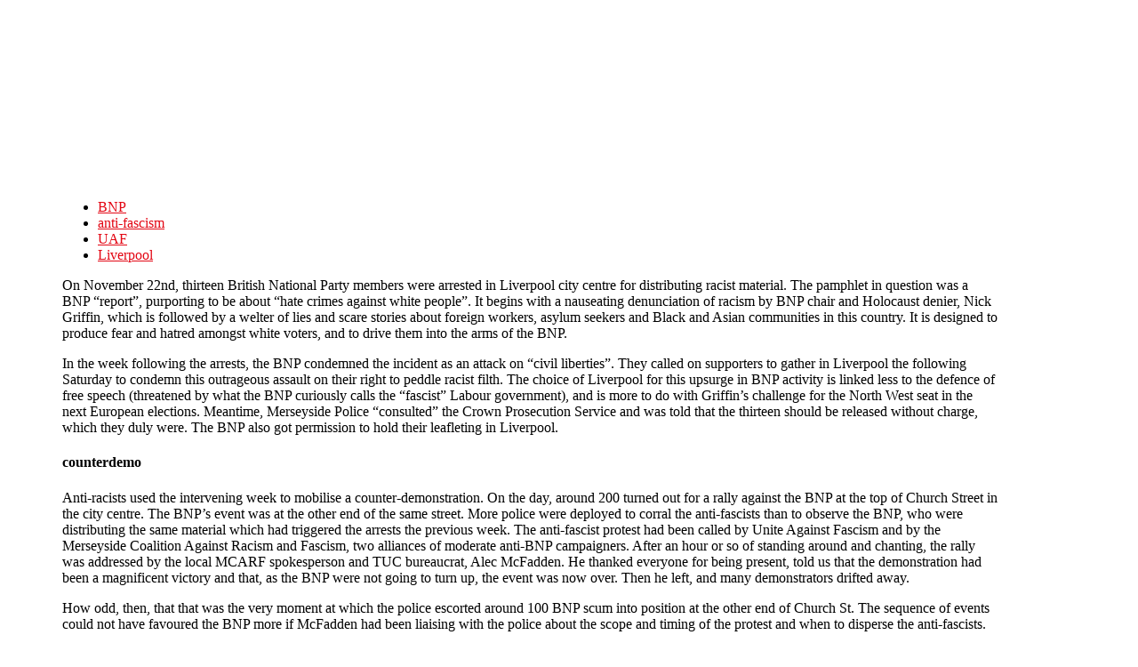

--- FILE ---
content_type: text/html; charset=utf-8
request_url: http://solfed.org.uk/da/shameful-scenes-as-bnp-gather-in-liverpool
body_size: 7670
content:
<!DOCTYPE html>
<html lang="en" dir="ltr" prefix="content: http://purl.org/rss/1.0/modules/content/ dc: http://purl.org/dc/terms/ foaf: http://xmlns.com/foaf/0.1/ og: http://ogp.me/ns# rdfs: http://www.w3.org/2000/01/rdf-schema# sioc: http://rdfs.org/sioc/ns# sioct: http://rdfs.org/sioc/types# skos: http://www.w3.org/2004/02/skos/core# xsd: http://www.w3.org/2001/XMLSchema#">
<head>
  <link rel="profile" href="http://www.w3.org/1999/xhtml/vocab" />
  <meta name="viewport" content="width=device-width, initial-scale=1.0">
  <meta http-equiv="Content-Type" content="text/html; charset=utf-8" />
<meta name="Generator" content="Drupal 7 (http://drupal.org)" />
<link rel="canonical" href="/da/shameful-scenes-as-bnp-gather-in-liverpool" />
<link rel="shortlink" href="/node/592" />
  <title>Solidarity Federation | Section of the International Workers Association</title>
  <style>
@import url("http://solfed.org.uk/modules/system/system.base.css?ry7blc");
</style>
<style>
@import url("http://solfed.org.uk/sites/default/modules/jquery_update/replace/ui/themes/base/jquery.ui.core.css?ry7blc");
@import url("http://solfed.org.uk/sites/default/modules/jquery_update/replace/ui/themes/base/jquery.ui.theme.css?ry7blc");
@import url("http://solfed.org.uk/sites/default/modules/jquery_update/replace/ui/themes/base/jquery.ui.tabs.css?ry7blc");
@import url("http://solfed.org.uk/sites/default/modules/jquery_update/replace/ui/themes/base/jquery.ui.accordion.css?ry7blc");
</style>
<style>
@import url("http://solfed.org.uk/sites/default/modules/date/date_api/date.css?ry7blc");
@import url("http://solfed.org.uk/sites/default/modules/date/date_popup/themes/datepicker.1.7.css?ry7blc");
@import url("http://solfed.org.uk/modules/field/theme/field.css?ry7blc");
@import url("http://solfed.org.uk/modules/node/node.css?ry7blc");
@import url("http://solfed.org.uk/sites/default/modules/panopoly_theme/css/panopoly-featured.css?ry7blc");
@import url("http://solfed.org.uk/sites/default/modules/panopoly_theme/css/panopoly-accordian.css?ry7blc");
@import url("http://solfed.org.uk/sites/default/modules/panopoly_theme/css/panopoly-layouts.css?ry7blc");
@import url("http://solfed.org.uk/sites/default/modules/radix_layouts/radix_layouts.css?ry7blc");
@import url("http://solfed.org.uk/sites/default/modules/calendar/css/calendar_multiday.css?ry7blc");
@import url("http://solfed.org.uk/sites/default/modules/views/css/views.css?ry7blc");
@import url("http://solfed.org.uk/sites/default/modules/ckeditor/css/ckeditor.css?ry7blc");
</style>
<style>
@import url("http://solfed.org.uk/sites/default/modules/ctools/css/ctools.css?ry7blc");
@import url("http://solfed.org.uk/sites/default/modules/quote/quote.css?ry7blc");
@import url("http://solfed.org.uk/sites/default/modules/tagclouds/tagclouds.css?ry7blc");
@import url("http://solfed.org.uk/sites/default/modules/panels/css/panels.css?ry7blc");
@import url("http://solfed.org.uk/sites/default/modules/panels/plugins/layouts/flexible/flexible.css?ry7blc");
@import url("http://solfed.org.uk/sites/default/modules/pullquote/pullquote_style.css?ry7blc");
@import url("http://solfed.org.uk/sites/default/files/uploads/ctools/css/0d5a58f152583656e19fa37003e19a53.css?ry7blc");
</style>
<style>
@import url("http://solfed.org.uk/sites/default/themes/bsf_rebooted/css/style.css?ry7blc");
</style>
  <!-- HTML5 element support for IE6-8 -->
  <!--[if lt IE 9]>
    <script src="https://cdn.jsdelivr.net/html5shiv/3.7.3/html5shiv-printshiv.min.js"></script>
  <![endif]-->
  <script src="http://solfed.org.uk/sites/default/modules/jquery_update/replace/jquery/1.12/jquery.js?v=1.12.4"></script>
<script src="http://solfed.org.uk/misc/jquery-extend-3.4.0.js?v=1.12.4"></script>
<script src="http://solfed.org.uk/misc/jquery-html-prefilter-3.5.0-backport.js?v=1.12.4"></script>
<script src="http://solfed.org.uk/misc/jquery.once.js?v=1.2"></script>
<script src="http://solfed.org.uk/misc/drupal.js?ry7blc"></script>
<script src="http://solfed.org.uk/sites/default/modules/jquery_update/js/jquery_browser.js?v=0.0.1"></script>
<script src="http://solfed.org.uk/sites/default/modules/jquery_update/replace/ui/ui/jquery.ui.core.js?v=1.10.2"></script>
<script src="http://solfed.org.uk/sites/default/modules/jquery_update/replace/ui/ui/jquery.ui.widget.js?v=1.10.2"></script>
<script src="http://solfed.org.uk/sites/default/modules/jquery_update/replace/ui/ui/jquery.ui.tabs.js?v=1.10.2"></script>
<script src="http://solfed.org.uk/sites/default/modules/jquery_update/replace/ui/ui/jquery.ui.accordion.js?v=1.10.2"></script>
<script src="http://solfed.org.uk/sites/default/modules/panopoly_theme/js/panopoly-accordion.js?ry7blc"></script>
<script src="http://solfed.org.uk/sites/default/modules/quote/quote.js?ry7blc"></script>
<script src="http://solfed.org.uk/sites/default/modules/pullquote/pullquote.js?ry7blc"></script>
<script>jQuery.extend(Drupal.settings, {"basePath":"\/","pathPrefix":"","setHasJsCookie":0,"ajaxPageState":{"theme":"bsf_rebooted","theme_token":"ZivrD81DwiFEc3DH-W2Iyi-uMqgisdMlW0FHoDuzYfw","js":{"sites\/default\/themes\/bootstrap\/js\/bootstrap.js":1,"sites\/default\/modules\/jquery_update\/replace\/jquery\/1.12\/jquery.js":1,"misc\/jquery-extend-3.4.0.js":1,"misc\/jquery-html-prefilter-3.5.0-backport.js":1,"misc\/jquery.once.js":1,"misc\/drupal.js":1,"sites\/default\/modules\/jquery_update\/js\/jquery_browser.js":1,"sites\/default\/modules\/jquery_update\/replace\/ui\/ui\/jquery.ui.core.js":1,"sites\/default\/modules\/jquery_update\/replace\/ui\/ui\/jquery.ui.widget.js":1,"sites\/default\/modules\/jquery_update\/replace\/ui\/ui\/jquery.ui.tabs.js":1,"sites\/default\/modules\/jquery_update\/replace\/ui\/ui\/jquery.ui.accordion.js":1,"sites\/default\/modules\/panopoly_theme\/js\/panopoly-accordion.js":1,"sites\/default\/modules\/quote\/quote.js":1,"sites\/default\/modules\/pullquote\/pullquote.js":1},"css":{"modules\/system\/system.base.css":1,"misc\/ui\/jquery.ui.core.css":1,"misc\/ui\/jquery.ui.theme.css":1,"misc\/ui\/jquery.ui.tabs.css":1,"misc\/ui\/jquery.ui.accordion.css":1,"sites\/default\/modules\/date\/date_api\/date.css":1,"sites\/default\/modules\/date\/date_popup\/themes\/datepicker.1.7.css":1,"modules\/field\/theme\/field.css":1,"modules\/node\/node.css":1,"sites\/default\/modules\/panopoly_theme\/css\/panopoly-featured.css":1,"sites\/default\/modules\/panopoly_theme\/css\/panopoly-accordian.css":1,"sites\/default\/modules\/panopoly_theme\/css\/panopoly-layouts.css":1,"sites\/default\/modules\/radix_layouts\/radix_layouts.css":1,"sites\/default\/modules\/calendar\/css\/calendar_multiday.css":1,"sites\/default\/modules\/views\/css\/views.css":1,"sites\/default\/modules\/ckeditor\/css\/ckeditor.css":1,"sites\/default\/modules\/ctools\/css\/ctools.css":1,"sites\/default\/modules\/quote\/quote.css":1,"sites\/default\/modules\/tagclouds\/tagclouds.css":1,"sites\/default\/modules\/panels\/css\/panels.css":1,"sites\/default\/modules\/panels\/plugins\/layouts\/flexible\/flexible.css":1,"sites\/default\/modules\/pullquote\/pullquote_style.css":1,"public:\/\/ctools\/css\/0d5a58f152583656e19fa37003e19a53.css":1,"sites\/default\/themes\/bsf_rebooted\/css\/style.css":1}},"quote_nest":"2","bootstrap":{"anchorsFix":"0","anchorsSmoothScrolling":"0","formHasError":1,"popoverEnabled":1,"popoverOptions":{"animation":1,"html":0,"placement":"right","selector":"","trigger":"click","triggerAutoclose":1,"title":"","content":"","delay":0,"container":"body"},"tooltipEnabled":1,"tooltipOptions":{"animation":1,"html":0,"placement":"auto left","selector":"","trigger":"hover focus","delay":0,"container":"body"}}});</script>
</head>
<body class="navbar-is-fixed-bottom html not-front not-logged-in no-sidebars page-node page-node- page-node-592 node-type-post">
  <div id="skip-link">
    <a href="#main-content" class="element-invisible element-focusable">Skip to main content</a>
  </div>
    <header id="navbar" role="banner" class="navbar navbar-fixed-bottom navbar-default">
  <div class="container">
    <div class="navbar-header">
      
      
          </div>

      </div>
</header>

<div class="main-container container">


  <div class="row">

    
    <section class="col-sm-12">
                  <a id="main-content"></a>
                                                          <div class="region region-content">
    <section id="block-system-main" class="block block-system clearfix">

      
  <div class="panel-flexible panels-flexible-41 clearfix" >
<div class="panel-flexible-inside panels-flexible-41-inside">
<div class="panels-flexible-column panels-flexible-column-41-main panels-flexible-column-first">
  <div class="inside panels-flexible-column-inside panels-flexible-column-41-main-inside panels-flexible-column-inside-first">
<div class="panels-flexible-row panels-flexible-row-41-3 panels-flexible-row-first clearfix">
  <div class="inside panels-flexible-row-inside panels-flexible-row-41-3-inside panels-flexible-row-inside-first clearfix">
<div class="panels-flexible-region panels-flexible-region-41-top panels-flexible-region-first panels-flexible-region-last">
  <div class="inside panels-flexible-region-inside panels-flexible-region-41-top-inside panels-flexible-region-inside-first panels-flexible-region-inside-last">
<div class="panel-pane pane-node-terms"  >
  
      
  
  <div class="pane-content">
    <ul class="links"><li class="taxonomy_term_236 first"><a href="/taxonomy/term/236" rel="tag" title="">BNP</a></li>
<li class="taxonomy_term_365"><a href="/taxonomy/term/365" rel="tag" title="">anti-fascism</a></li>
<li class="taxonomy_term_425"><a href="/taxonomy/term/425" rel="tag" title="">UAF</a></li>
<li class="taxonomy_term_420 last"><a href="/taxonomy/term/420" rel="tag" title="">Liverpool</a></li>
</ul>  </div>

  
  </div>
<div class="panel-separator"></div><div class="panel-pane pane-node-body"  >
  
      
  
  <div class="pane-content">
    <div class="field field-name-body field-type-text-with-summary field-label-hidden"><div class="field-items"><div class="field-item even" property="content:encoded"><p>
	On November 22nd, thirteen British National Party members were arrested in Liverpool city centre for distributing racist material. The pamphlet in question was a BNP “report”, purporting to be about “hate crimes against white people”. It begins with a nauseating denunciation of racism by BNP chair and Holocaust denier, Nick Griffin, which is followed by a welter of lies and scare stories about foreign workers, asylum seekers and Black and Asian communities in this country. It is designed to produce fear and hatred amongst white voters, and to drive them into the arms of the BNP.</p>
<p>
	In the week following the arrests, the BNP condemned the incident as an attack on “civil liberties”. They called on supporters to gather in Liverpool the following Saturday to condemn this outrageous assault on their right to peddle racist filth. The choice of Liverpool for this upsurge in BNP activity is linked less to the defence of free speech (threatened by what the BNP curiously calls the “fascist” Labour government), and is more to do with Griffin’s challenge for the North West seat in the next European elections. Meantime, Merseyside Police “consulted” the Crown Prosecution Service and was told that the thirteen should be released without charge, which they duly were. The BNP also got permission to hold their leafleting in Liverpool.</p>
<h4>
	counterdemo</h4>
<p>
	Anti-racists used the intervening week to mobilise a counter-demonstration. On the day, around 200 turned out for a rally against the BNP at the top of Church Street in the city centre. The BNP’s event was at the other end of the same street. More police were deployed to corral the anti-fascists than to observe the BNP, who were distributing the same material which had triggered the arrests the previous week. The anti-fascist protest had been called by Unite Against Fascism and by the Merseyside Coalition Against Racism and Fascism, two alliances of moderate anti-BNP campaigners. After an hour or so of standing around and chanting, the rally was addressed by the local MCARF spokesperson and TUC bureaucrat, Alec McFadden. He thanked everyone for being present, told us that the demonstration had been a magnificent victory and that, as the BNP were not going to turn up, the event was now over. Then he left, and many demonstrators drifted away.</p>
<p>
	How odd, then, that that was the very moment at which the police escorted around 100 BNP scum into position at the other end of Church St. The sequence of events could not have favoured the BNP more if McFadden had been liaising with the police about the scope and timing of the protest and when to disperse the anti-fascists.</p>
<p>
	Well…the fact that he had actually been liaising with the police about the scope and timing of the protest and when to disperse the anti-fascists tells us that what we are dealing with in McFadden is a reformist trade union bureaucrat who, despite attacks on his home and his person by the BNP, cannot be trusted, is scared to death of independent working class action and is more concerned with his career and his respectability than with organising effective opposition to racism and fascism. It shows us the danger of leaving anti-fascism in the hands of those who will connive with the police to allow the BNP to go about its business without fear.</p>
<h4>
	polluting the city</h4>
<p>
	Thankfully, some anti-fascists had been unwilling to go home at McFadden’s bidding, and had lingered, suspecting that they had not witnessed a magnificent victory at all, but rather sensing that the BNP were still polluting their city. Scouts quickly ascertained that Nazi scum were encamped at the very centre of Liverpool’s shopping area, not half a mile away, this time protected by the police. Frantic phone calls brought anti-fascist numbers up as protests began at the police cordon around the BNP contingent. Shameful scenes then followed. Police prevented anti-fascists from moving around the streets while BNP luminaries like Griffin and Richard Barnbrook, the party’s London Assembly member, freely mingled with the rest of the inadequates who were trying to poison the minds of the people of Liverpool. Police were seen directing black people away from the leafletters. “Freedom of speech” for the BNP apparently means that black Scousers can’t walk the streets of their own city on a Saturday afternoon because permission has been given for an event at which their passing by might constitute a “threat to public order”.</p>
<p>
	At this point, another self-selected “leader” of the official anti-fascist movement, Weyman Bennett, UAF spokesperson and SWP central committee apparatchik, announced to the crowd that we should march back up Church St, thereby leaving the BNP unhindered. After being shouted down by the anti-fascists, he reappeared briefly to tell us that he had negotiated “five more minutes” with the police on our behalf. More abuse flew. The police seemed to tire of the whole business of negotiation at that point, and lines of cops pushed us all back up the road anyway, taking the opportunity to detach and surround the more vociferous section of the anti-fascists and to box them into shop doorways.</p>
<h4>
	herded by police</h4>
<p>
	News of the BNP being escorted to Lime St. Station was followed by anti-fascists again being blocked in by police, this time back at the top end of Church St. Two Labour city councillors were spotted in the vicinity and were accosted by anti-fascists, asking how the BNP had been allowed to occupy the main shopping thoroughfare while those opposed to racism and fascism were being herded around by police. Neither, unsurprisingly, could give a coherent answer. The BNP held a rally on St. George’s Hall steps en route to the station while anti-fascists were still penned in by police. The rank and file did not know it was taking place. Had Mr. McFadden and Mr. Bennett been told of this event, which the law demands should be pre-arranged, by their partners in negotiation, Merseyside Police?</p>
<p>
	While it was desperately sad to see a large BNP presence in our city, there were some positives. There was pretty general condemnation of McFadden, Bennett and the handling of the protest amongst the crowd. People will in future be much less inclined to take at face value what they are told by these two, or to accept their leadership of the anti-fascist struggle. In addition, the day’s events did bring out many old faces – some were veterans of Anti-Fascist Action in the 1980s and ‘90s who had in the past prevented BNP and NF scum from operating here and who are clearly still keen. There were also many new faces there – younger people obviously willing to stand up to fascism. Another thing – the BNP turnout was small, considering the publicity generated by the week’s events. Those who wandered through their ranks noted that there were few Scouse accents to be heard, and that some there had come from as far away as Tyneside. A northern mobilisation of the BNP had only unearthed 100 bigots willing to show their faces. We still outnumber them without really trying, so there is potential there. The other good thing was the response of the public. The BNP contingent remained static in size throughout. People did not join them and many made their opposition clear. Young Asians spontaneously joined the anti-fascist protest. The street was strewn with discarded BNP leaflets. Several passers by, young and old, independently mentioned Hitler’s bombing of Liverpool during the war, and cited this as a reason not to support the BNP. A group of lads asked what was going on at the cordon. When told that the BNP were in town, one said scornfully “BNP – British Nazi Party”.</p>
<h4>
	hitler worshippers</h4>
<p>
	There is a school of thought that believes it is inaccurate and simplistic to equate the BNP with the Nazis, that not everyone in the party is a raving anti-Semite or a closet Hitler-worshipper, and that these facts will damage the anti-fascist argument. It is certainly true that history never repeats itself and that the next far right demagogue will not have a toothbrush moustache and a lank fringe. Yet the evocation of the Nazis is a potent weapon. Some people clearly make the links already, implicitly understanding where racism can lead. If the term became firmly linked in the public mind with the BNP, it would prove fatal to a party trying to market itself as a respectable organisation that shares the concerns of many white voters. At the moment, the leadership is keen to marginalise the bonehead foot soldiers who sustained the party in the past, but they are still present and active. Whatever the case, we have to make sure that our charges against the BNP stick.</p>
<p>
	Another thing became apparent on November 29th. This is going to be a long struggle. The BNP is already more successful in electoral terms than either Oswald Mosley’s blackshirts or the later National Front. The North West will inevitably be a focus for sustained BNP activity in general and as Griffin’s Euro campaign progresses. In any case, the economic turmoil which confronts us will be grist to the BNP mill, allowing them to link the crisis and its effects with everything from “international finance” (code for Jews amongst BNP insiders) to asylum seekers. The current “leadership” of the local anti-racist movement showed its fitness for purpose on that Saturday and the BNP reaped the benefits. The real struggle to defeat fascism, politically, organisationally and physically in Liverpool and elsewhere must intensify now.</p>
<h4>
	anti-fascism</h4>
<p>
	Let us re-learn an old lesson from the events of November 29th in Liverpool. The leadership of moderate anti-racist groups and the labour movement are not going to challenge or stop the BNP. We need a more militant organisation to do that. In the 1980s and ’90s, Anti-Fascist Action served this role, allowing anarchists and serious anti-fascists from the left to co-operate in a shared policy of giving “no platform” to fascism. Direct action was used most effectively to prevent the BNP gaining a toehold in our communities then. Alas, AFA is no more and BNP support has risen to alarming levels. There is a direct action oriented anti-fascist movement in Britain, in the form of Antifa, which shares the “no platform” ethos (antifa.org.uk). This is a young organisation that is still to achieve a national presence and has not yet mobilised numbers on the scale that AFA did. This state of affairs has meant that the field is still clear for reformists and compromisers of McFadden’s ilk to keep anti-fascism “safe” and at the margins, while the BNP make the running.</p>
<p>
	Direct Action would welcome a debate on the way forward for militant anti-fascism in this country.</p>
<p>
	Thanks to Liverpool Indymedia for images used with this article.</p></div></div></div>  </div>

  
  </div>
  </div>
</div>
  </div>
</div>
<div class="panels-flexible-row panels-flexible-row-41-main-row panels-flexible-row-last clearfix">
  <div class="inside panels-flexible-row-inside panels-flexible-row-41-main-row-inside panels-flexible-row-inside-last clearfix">
<div class="panels-flexible-region panels-flexible-region-41-rrhs panels-flexible-region-first panels-flexible-region-last ">
  <div class="inside panels-flexible-region-inside panels-flexible-region-41-rrhs-inside panels-flexible-region-inside-first panels-flexible-region-inside-last">
<div class="panel-pane pane-views-panes pane-article-source-panel-pane-1"  >
  
        <h2 class="pane-title">
      Similar articles    </h2>
    
  
  <div class="pane-content">
    <div class="view view-article-source view-id-article_source view-display-id-panel_pane_1 view-dom-id-490e314184862e70279db8025605b489">
        
  
  
      <div class="view-content">
        <div class="views-row views-row-1 views-row-odd views-row-first views-row-last">
      
  <div class="views-field views-field-field-issue-reference">        <div class="field-content"></div>  </div>  </div>
    </div>
  
  
  
  
  
  
</div>  </div>

  
  </div>
<div class="panel-separator"></div><div class="panel-pane pane-views pane-similarterms"  >
  
      
  
  <div class="pane-content">
    <div class="view view-similarterms view-id-similarterms view-display-id-default view-dom-id-d3fb9cec5a811852cc65bb80b7fd5ffb">
        
  
  
      <div class="view-content">
      <div class="table-responsive">
<table class="views-table cols-0 table table-condensed table-hover table-striped" >
      <tbody>
          <tr class="odd views-row-first">
                  <td class="views-field views-field-field-issue-reference" >
                      </td>
              </tr>
          <tr class="even">
                  <td class="views-field views-field-field-issue-reference" >
                      </td>
              </tr>
          <tr class="odd">
                  <td class="views-field views-field-field-issue-reference" >
                      </td>
              </tr>
          <tr class="even">
                  <td class="views-field views-field-field-issue-reference" >
                      </td>
              </tr>
          <tr class="odd">
                  <td class="views-field views-field-field-issue-reference" >
                      </td>
              </tr>
          <tr class="even">
                  <td class="views-field views-field-field-issue-reference" >
                      </td>
              </tr>
          <tr class="odd">
                  <td class="views-field views-field-field-issue-reference" >
                      </td>
              </tr>
          <tr class="even">
                  <td class="views-field views-field-field-issue-reference" >
                      </td>
              </tr>
          <tr class="odd">
                  <td class="views-field views-field-field-issue-reference" >
                      </td>
              </tr>
          <tr class="even views-row-last">
                  <td class="views-field views-field-field-issue-reference" >
                      </td>
              </tr>
      </tbody>
</table>
  </div>
    </div>
  
  
  
  
  
  
</div>  </div>

  
  </div>
  </div>
</div>
  </div>
</div>
  </div>
</div>
</div>
</div>

</section>
  </div>
    </section>

    
  </div>
</div>

  <script src="http://solfed.org.uk/sites/default/themes/bootstrap/js/bootstrap.js?ry7blc"></script>
</body>
</html>


--- FILE ---
content_type: text/css
request_url: http://solfed.org.uk/sites/default/themes/bsf_rebooted/css/style.css?ry7blc
body_size: 725
content:
/**
 * If using a CSS pre-processor, tell it to overwrite this file. If not, place
 * your custom CSS modifications here.
 */


#site-name a {
color: white;
}

.field-name-field-iconimage {
clear: left;
float: left;
margin: 0em 0.5em 0.5em 0.5em;
}

.navbar-collapse.collapse {
    background-color: black;
} 
.menu.nav.navbar-nav:first-child {
    padding-top: 40px;
    padding-bottom: 6px;
    margin-top: 0px;
    float: right;
}

.menu.nav.navbar-nav.secondary {
    margin-top: 0px;
    float: right;
}

.navbar-header {
    background-color: black;
}
 .navbar-default{
  background-repeat: repeat-x;
  background-color: white;
  border-color: white;
	   
}
.navbar {
  min-height: 200px;
  
}
.navbar-brand, .navbar-nav{
  background-color: black;
  font-weight: bold;
  margin-top: 40px;
}
.navbar-default .navbar-nav > li > a {
  color: white;
}
.navbar-default .navbar-brand {
  height: 48px;
  color: white;
}
nav.collapse.navbar-collapse { /*position menu lower than site name*/
margin-top: 100px;
margin-right: -80px;
}
.navbar-toggle {
border-color: #e30613;
background-color: #e30613;
}

a{
  color: #e30613;
}

#tabs {
position: absolute;
/*right: 25%;*/
top: 160px;
background-color: black;
}

.panel-pane.pane-page-title { /*this repositions the title of posts*/
position: relative;
left: 25%;
top: -25px;
padding-right: 25%; /*to line-wrap instead of text continuing outside the page on the RHS*/
}

@media only screen and (max-width: 760px) {
    .pane-content > div.view-constant > div.view-content > div.views-row > div > div > div.row > :first-child {
        display:none;
    }

    .pane-content > div.view-constant > div.view-content > div.views-row > div > div > div.row > :last-child {
        width: 100%;
    }
}


--- FILE ---
content_type: text/css
request_url: http://solfed.org.uk/sites/default/modules/radix_layouts/radix_layouts.css?ry7blc
body_size: 1905
content:
/**
 * @file
 * Styles for Radix Layouts module
 */

.container {
  padding-right: 15px;
  padding-left: 15px;
  margin-right: auto;
  margin-left: auto;

  -webkit-box-sizing: border-box;
     -moz-box-sizing: border-box;
          box-sizing: border-box;
}

.container:before,
.container:after {
  display: table;
  content: " ";

  -webkit-box-sizing: border-box;
     -moz-box-sizing: border-box;
          box-sizing: border-box;
}

.container:after {
  clear: both;
}

.container:before,
.container:after {
  display: table;
  content: " ";
}

.container:after {
  clear: both;
}

@media (min-width: 768px) {
  .container {
    width: 750px;
  }
}

@media (min-width: 992px) {
  .container {
    width: 970px;
  }
}

@media (min-width: 1200px) {
  .container {
    width: 1170px;
  }
}

.row {
  margin-right: -15px;
  margin-left: -15px;

  -webkit-box-sizing: border-box;
     -moz-box-sizing: border-box;
          box-sizing: border-box;
}

.row:before,
.row:after {
  display: table;
  content: " ";

  -webkit-box-sizing: border-box;
     -moz-box-sizing: border-box;
          box-sizing: border-box;
}

.row:after {
  clear: both;
}

.row:before,
.row:after {
  display: table;
  content: " ";
}

.row:after {
  clear: both;
}

.col-xs-1,
.col-sm-1,
.col-md-1,
.col-lg-1,
.col-xs-2,
.col-sm-2,
.col-md-2,
.col-lg-2,
.col-xs-3,
.col-sm-3,
.col-md-3,
.col-lg-3,
.col-xs-4,
.col-sm-4,
.col-md-4,
.col-lg-4,
.col-xs-5,
.col-sm-5,
.col-md-5,
.col-lg-5,
.col-xs-6,
.col-sm-6,
.col-md-6,
.col-lg-6,
.col-xs-7,
.col-sm-7,
.col-md-7,
.col-lg-7,
.col-xs-8,
.col-sm-8,
.col-md-8,
.col-lg-8,
.col-xs-9,
.col-sm-9,
.col-md-9,
.col-lg-9,
.col-xs-10,
.col-sm-10,
.col-md-10,
.col-lg-10,
.col-xs-11,
.col-sm-11,
.col-md-11,
.col-lg-11,
.col-xs-12,
.col-sm-12,
.col-md-12,
.col-lg-12 {
  position: relative;
  min-height: 1px;
  padding-right: 15px;
  padding-left: 15px;

  -webkit-box-sizing: border-box;
     -moz-box-sizing: border-box;
          box-sizing: border-box;
}

.col-xs-1,
.col-xs-2,
.col-xs-3,
.col-xs-4,
.col-xs-5,
.col-xs-6,
.col-xs-7,
.col-xs-8,
.col-xs-9,
.col-xs-10,
.col-xs-11,
.col-xs-12 {
  float: left;
}

.col-xs-12 {
  width: 100%;
}

.col-xs-11 {
  width: 91.66666666666666%;
}

.col-xs-10 {
  width: 83.33333333333334%;
}

.col-xs-9 {
  width: 75%;
}

.col-xs-8 {
  width: 66.66666666666666%;
}

.col-xs-7 {
  width: 58.333333333333336%;
}

.col-xs-6 {
  width: 50%;
}

.col-xs-5 {
  width: 41.66666666666667%;
}

.col-xs-4 {
  width: 33.33333333333333%;
}

.col-xs-3 {
  width: 25%;
}

.col-xs-2 {
  width: 16.666666666666664%;
}

.col-xs-1 {
  width: 8.333333333333332%;
}

.col-xs-pull-12 {
  right: 100%;
}

.col-xs-pull-11 {
  right: 91.66666666666666%;
}

.col-xs-pull-10 {
  right: 83.33333333333334%;
}

.col-xs-pull-9 {
  right: 75%;
}

.col-xs-pull-8 {
  right: 66.66666666666666%;
}

.col-xs-pull-7 {
  right: 58.333333333333336%;
}

.col-xs-pull-6 {
  right: 50%;
}

.col-xs-pull-5 {
  right: 41.66666666666667%;
}

.col-xs-pull-4 {
  right: 33.33333333333333%;
}

.col-xs-pull-3 {
  right: 25%;
}

.col-xs-pull-2 {
  right: 16.666666666666664%;
}

.col-xs-pull-1 {
  right: 8.333333333333332%;
}

.col-xs-pull-0 {
  right: 0;
}

.col-xs-push-12 {
  left: 100%;
}

.col-xs-push-11 {
  left: 91.66666666666666%;
}

.col-xs-push-10 {
  left: 83.33333333333334%;
}

.col-xs-push-9 {
  left: 75%;
}

.col-xs-push-8 {
  left: 66.66666666666666%;
}

.col-xs-push-7 {
  left: 58.333333333333336%;
}

.col-xs-push-6 {
  left: 50%;
}

.col-xs-push-5 {
  left: 41.66666666666667%;
}

.col-xs-push-4 {
  left: 33.33333333333333%;
}

.col-xs-push-3 {
  left: 25%;
}

.col-xs-push-2 {
  left: 16.666666666666664%;
}

.col-xs-push-1 {
  left: 8.333333333333332%;
}

.col-xs-push-0 {
  left: 0;
}

.col-xs-offset-12 {
  margin-left: 100%;
}

.col-xs-offset-11 {
  margin-left: 91.66666666666666%;
}

.col-xs-offset-10 {
  margin-left: 83.33333333333334%;
}

.col-xs-offset-9 {
  margin-left: 75%;
}

.col-xs-offset-8 {
  margin-left: 66.66666666666666%;
}

.col-xs-offset-7 {
  margin-left: 58.333333333333336%;
}

.col-xs-offset-6 {
  margin-left: 50%;
}

.col-xs-offset-5 {
  margin-left: 41.66666666666667%;
}

.col-xs-offset-4 {
  margin-left: 33.33333333333333%;
}

.col-xs-offset-3 {
  margin-left: 25%;
}

.col-xs-offset-2 {
  margin-left: 16.666666666666664%;
}

.col-xs-offset-1 {
  margin-left: 8.333333333333332%;
}

.col-xs-offset-0 {
  margin-left: 0;
}

@media (min-width: 768px) {
  .col-sm-1,
  .col-sm-2,
  .col-sm-3,
  .col-sm-4,
  .col-sm-5,
  .col-sm-6,
  .col-sm-7,
  .col-sm-8,
  .col-sm-9,
  .col-sm-10,
  .col-sm-11,
  .col-sm-12 {
    float: left;
  }
  .col-sm-12 {
    width: 100%;
  }
  .col-sm-11 {
    width: 91.66666666666666%;
  }
  .col-sm-10 {
    width: 83.33333333333334%;
  }
  .col-sm-9 {
    width: 75%;
  }
  .col-sm-8 {
    width: 66.66666666666666%;
  }
  .col-sm-7 {
    width: 58.333333333333336%;
  }
  .col-sm-6 {
    width: 50%;
  }
  .col-sm-5 {
    width: 41.66666666666667%;
  }
  .col-sm-4 {
    width: 33.33333333333333%;
  }
  .col-sm-3 {
    width: 25%;
  }
  .col-sm-2 {
    width: 16.666666666666664%;
  }
  .col-sm-1 {
    width: 8.333333333333332%;
  }
  .col-sm-pull-12 {
    right: 100%;
  }
  .col-sm-pull-11 {
    right: 91.66666666666666%;
  }
  .col-sm-pull-10 {
    right: 83.33333333333334%;
  }
  .col-sm-pull-9 {
    right: 75%;
  }
  .col-sm-pull-8 {
    right: 66.66666666666666%;
  }
  .col-sm-pull-7 {
    right: 58.333333333333336%;
  }
  .col-sm-pull-6 {
    right: 50%;
  }
  .col-sm-pull-5 {
    right: 41.66666666666667%;
  }
  .col-sm-pull-4 {
    right: 33.33333333333333%;
  }
  .col-sm-pull-3 {
    right: 25%;
  }
  .col-sm-pull-2 {
    right: 16.666666666666664%;
  }
  .col-sm-pull-1 {
    right: 8.333333333333332%;
  }
  .col-sm-pull-0 {
    right: 0;
  }
  .col-sm-push-12 {
    left: 100%;
  }
  .col-sm-push-11 {
    left: 91.66666666666666%;
  }
  .col-sm-push-10 {
    left: 83.33333333333334%;
  }
  .col-sm-push-9 {
    left: 75%;
  }
  .col-sm-push-8 {
    left: 66.66666666666666%;
  }
  .col-sm-push-7 {
    left: 58.333333333333336%;
  }
  .col-sm-push-6 {
    left: 50%;
  }
  .col-sm-push-5 {
    left: 41.66666666666667%;
  }
  .col-sm-push-4 {
    left: 33.33333333333333%;
  }
  .col-sm-push-3 {
    left: 25%;
  }
  .col-sm-push-2 {
    left: 16.666666666666664%;
  }
  .col-sm-push-1 {
    left: 8.333333333333332%;
  }
  .col-sm-push-0 {
    left: 0;
  }
  .col-sm-offset-12 {
    margin-left: 100%;
  }
  .col-sm-offset-11 {
    margin-left: 91.66666666666666%;
  }
  .col-sm-offset-10 {
    margin-left: 83.33333333333334%;
  }
  .col-sm-offset-9 {
    margin-left: 75%;
  }
  .col-sm-offset-8 {
    margin-left: 66.66666666666666%;
  }
  .col-sm-offset-7 {
    margin-left: 58.333333333333336%;
  }
  .col-sm-offset-6 {
    margin-left: 50%;
  }
  .col-sm-offset-5 {
    margin-left: 41.66666666666667%;
  }
  .col-sm-offset-4 {
    margin-left: 33.33333333333333%;
  }
  .col-sm-offset-3 {
    margin-left: 25%;
  }
  .col-sm-offset-2 {
    margin-left: 16.666666666666664%;
  }
  .col-sm-offset-1 {
    margin-left: 8.333333333333332%;
  }
  .col-sm-offset-0 {
    margin-left: 0;
  }
}

@media (min-width: 992px) {
  .col-md-1,
  .col-md-2,
  .col-md-3,
  .col-md-4,
  .col-md-5,
  .col-md-6,
  .col-md-7,
  .col-md-8,
  .col-md-9,
  .col-md-10,
  .col-md-11,
  .col-md-12 {
    float: left;
  }
  .col-md-12 {
    width: 100%;
  }
  .col-md-11 {
    width: 91.66666666666666%;
  }
  .col-md-10 {
    width: 83.33333333333334%;
  }
  .col-md-9 {
    width: 75%;
  }
  .col-md-8 {
    width: 66.66666666666666%;
  }
  .col-md-7 {
    width: 58.333333333333336%;
  }
  .col-md-6 {
    width: 50%;
  }
  .col-md-5 {
    width: 41.66666666666667%;
  }
  .col-md-4 {
    width: 33.33333333333333%;
  }
  .col-md-3 {
    width: 25%;
  }
  .col-md-2 {
    width: 16.666666666666664%;
  }
  .col-md-1 {
    width: 8.333333333333332%;
  }
  .col-md-pull-12 {
    right: 100%;
  }
  .col-md-pull-11 {
    right: 91.66666666666666%;
  }
  .col-md-pull-10 {
    right: 83.33333333333334%;
  }
  .col-md-pull-9 {
    right: 75%;
  }
  .col-md-pull-8 {
    right: 66.66666666666666%;
  }
  .col-md-pull-7 {
    right: 58.333333333333336%;
  }
  .col-md-pull-6 {
    right: 50%;
  }
  .col-md-pull-5 {
    right: 41.66666666666667%;
  }
  .col-md-pull-4 {
    right: 33.33333333333333%;
  }
  .col-md-pull-3 {
    right: 25%;
  }
  .col-md-pull-2 {
    right: 16.666666666666664%;
  }
  .col-md-pull-1 {
    right: 8.333333333333332%;
  }
  .col-md-pull-0 {
    right: 0;
  }
  .col-md-push-12 {
    left: 100%;
  }
  .col-md-push-11 {
    left: 91.66666666666666%;
  }
  .col-md-push-10 {
    left: 83.33333333333334%;
  }
  .col-md-push-9 {
    left: 75%;
  }
  .col-md-push-8 {
    left: 66.66666666666666%;
  }
  .col-md-push-7 {
    left: 58.333333333333336%;
  }
  .col-md-push-6 {
    left: 50%;
  }
  .col-md-push-5 {
    left: 41.66666666666667%;
  }
  .col-md-push-4 {
    left: 33.33333333333333%;
  }
  .col-md-push-3 {
    left: 25%;
  }
  .col-md-push-2 {
    left: 16.666666666666664%;
  }
  .col-md-push-1 {
    left: 8.333333333333332%;
  }
  .col-md-push-0 {
    left: 0;
  }
  .col-md-offset-12 {
    margin-left: 100%;
  }
  .col-md-offset-11 {
    margin-left: 91.66666666666666%;
  }
  .col-md-offset-10 {
    margin-left: 83.33333333333334%;
  }
  .col-md-offset-9 {
    margin-left: 75%;
  }
  .col-md-offset-8 {
    margin-left: 66.66666666666666%;
  }
  .col-md-offset-7 {
    margin-left: 58.333333333333336%;
  }
  .col-md-offset-6 {
    margin-left: 50%;
  }
  .col-md-offset-5 {
    margin-left: 41.66666666666667%;
  }
  .col-md-offset-4 {
    margin-left: 33.33333333333333%;
  }
  .col-md-offset-3 {
    margin-left: 25%;
  }
  .col-md-offset-2 {
    margin-left: 16.666666666666664%;
  }
  .col-md-offset-1 {
    margin-left: 8.333333333333332%;
  }
  .col-md-offset-0 {
    margin-left: 0;
  }
}

@media (min-width: 1200px) {
  .col-lg-1,
  .col-lg-2,
  .col-lg-3,
  .col-lg-4,
  .col-lg-5,
  .col-lg-6,
  .col-lg-7,
  .col-lg-8,
  .col-lg-9,
  .col-lg-10,
  .col-lg-11,
  .col-lg-12 {
    float: left;
  }
  .col-lg-12 {
    width: 100%;
  }
  .col-lg-11 {
    width: 91.66666666666666%;
  }
  .col-lg-10 {
    width: 83.33333333333334%;
  }
  .col-lg-9 {
    width: 75%;
  }
  .col-lg-8 {
    width: 66.66666666666666%;
  }
  .col-lg-7 {
    width: 58.333333333333336%;
  }
  .col-lg-6 {
    width: 50%;
  }
  .col-lg-5 {
    width: 41.66666666666667%;
  }
  .col-lg-4 {
    width: 33.33333333333333%;
  }
  .col-lg-3 {
    width: 25%;
  }
  .col-lg-2 {
    width: 16.666666666666664%;
  }
  .col-lg-1 {
    width: 8.333333333333332%;
  }
  .col-lg-pull-12 {
    right: 100%;
  }
  .col-lg-pull-11 {
    right: 91.66666666666666%;
  }
  .col-lg-pull-10 {
    right: 83.33333333333334%;
  }
  .col-lg-pull-9 {
    right: 75%;
  }
  .col-lg-pull-8 {
    right: 66.66666666666666%;
  }
  .col-lg-pull-7 {
    right: 58.333333333333336%;
  }
  .col-lg-pull-6 {
    right: 50%;
  }
  .col-lg-pull-5 {
    right: 41.66666666666667%;
  }
  .col-lg-pull-4 {
    right: 33.33333333333333%;
  }
  .col-lg-pull-3 {
    right: 25%;
  }
  .col-lg-pull-2 {
    right: 16.666666666666664%;
  }
  .col-lg-pull-1 {
    right: 8.333333333333332%;
  }
  .col-lg-pull-0 {
    right: 0;
  }
  .col-lg-push-12 {
    left: 100%;
  }
  .col-lg-push-11 {
    left: 91.66666666666666%;
  }
  .col-lg-push-10 {
    left: 83.33333333333334%;
  }
  .col-lg-push-9 {
    left: 75%;
  }
  .col-lg-push-8 {
    left: 66.66666666666666%;
  }
  .col-lg-push-7 {
    left: 58.333333333333336%;
  }
  .col-lg-push-6 {
    left: 50%;
  }
  .col-lg-push-5 {
    left: 41.66666666666667%;
  }
  .col-lg-push-4 {
    left: 33.33333333333333%;
  }
  .col-lg-push-3 {
    left: 25%;
  }
  .col-lg-push-2 {
    left: 16.666666666666664%;
  }
  .col-lg-push-1 {
    left: 8.333333333333332%;
  }
  .col-lg-push-0 {
    left: 0;
  }
  .col-lg-offset-12 {
    margin-left: 100%;
  }
  .col-lg-offset-11 {
    margin-left: 91.66666666666666%;
  }
  .col-lg-offset-10 {
    margin-left: 83.33333333333334%;
  }
  .col-lg-offset-9 {
    margin-left: 75%;
  }
  .col-lg-offset-8 {
    margin-left: 66.66666666666666%;
  }
  .col-lg-offset-7 {
    margin-left: 58.333333333333336%;
  }
  .col-lg-offset-6 {
    margin-left: 50%;
  }
  .col-lg-offset-5 {
    margin-left: 41.66666666666667%;
  }
  .col-lg-offset-4 {
    margin-left: 33.33333333333333%;
  }
  .col-lg-offset-3 {
    margin-left: 25%;
  }
  .col-lg-offset-2 {
    margin-left: 16.666666666666664%;
  }
  .col-lg-offset-1 {
    margin-left: 8.333333333333332%;
  }
  .col-lg-offset-0 {
    margin-left: 0;
  }
}

/**
 * Fix for elements not doing well with border-box box-sizing.
 */
.tabledrag-handle .handle,
.mceToolbar table td a {
  box-sizing: content-box;
  -moz-box-sizing: content-box;
  -webkit-box-sizing: content-box;
  -o-box-sizing: content-box;
}

/**
 * Fixes for Nested Containers.
 *
 * @see
 * https://www.drupal.org/node/2334871
 * https://github.com/twbs/bootstrap/issues/11436#issuecomment-29580965
 */
.container .container {
  width: auto;
  margin-left: -15px;
  margin-right: -15px;
}


--- FILE ---
content_type: text/css
request_url: http://solfed.org.uk/sites/default/modules/pullquote/pullquote_style.css?ry7blc
body_size: 433
content:
 
/**
 * @file
 * Styles for pullquote module.
 * 
 * based on Style 2
 */

.pullquote-container {
  position: relative;
}

.pullquote-quote {
  z-index:1;
  background: black;
/*  border-left: 0.8em solid #ccc;*/
  border: 7px double darkred;
  border-width: 0 5px;
  color: white;
  float: left;
  position: absolute;
  left: -40%;
  font: italic 120% Georgia, "Times New Roman", Times, serif;
  line-height: 1.7em;
  margin: 1em 0 0.4em 1em;
  padding: 0.75em;
  width: 35%;
}

/* inserts quotation marks around pullquoted text */
.pullquote-quote:before {
  content: open-quote;
}

.pullquote-quote:after {
  content: close-quote;
}

.pullquote-quote:first-letter {
  font-size: 250%;
  font-weight: bold;
}

.pullquote-quote.pullquote-left {
  margin: 1em 1em 0.4em 0em;
  float: left;
}


--- FILE ---
content_type: text/css
request_url: http://solfed.org.uk/sites/default/files/uploads/ctools/css/0d5a58f152583656e19fa37003e19a53.css?ry7blc
body_size: 268
content:
.panels-flexible-41 .panels-flexible-region {
  padding: 0;
}

.panels-flexible-41 .panels-flexible-region-inside {
  padding-right: 0.5em;
  padding-left: 0.5em;
}

.panels-flexible-41 .panels-flexible-region-inside-first {
  padding-left: 0;
}

.panels-flexible-41 .panels-flexible-region-inside-last {
  padding-right: 0;
}

.panels-flexible-41 .panels-flexible-column {
  padding: 0;
}

.panels-flexible-41 .panels-flexible-column-inside {
  padding-right: 0.5em;
  padding-left: 0.5em;
}

.panels-flexible-41 .panels-flexible-column-inside-first {
  padding-left: 0;
}

.panels-flexible-41 .panels-flexible-column-inside-last {
  padding-right: 0;
}

.panels-flexible-41 .panels-flexible-row {
  padding: 0 0 0.5em 0;
  margin: 0;
}

.panels-flexible-41 .panels-flexible-row-last {
  padding-bottom: 0;
}

.panels-flexible-column-41-main {
  float: left;
  width: 94.0000%;
}

.panels-flexible-column-41-4 {
  float: left;
  width: 5.0000%;
}

.panels-flexible-41-inside {
  padding-right: 0px;
}

.panels-flexible-41 {
  width: auto;
}

.panels-flexible-region-41-top {
  float: left;
  width: 99.0000%;
}

.panels-flexible-row-41-3-inside {
  padding-right: 0px;
}

.panels-flexible-region-41-rrhs {
  float: left;
  width: 99.0000%;
}

.panels-flexible-row-41-main-row-inside {
  padding-right: 0px;
}

.panels-flexible-region-41-rhs {
  float: left;
  width: 99.0000%;
}

.panels-flexible-row-41-5-inside {
  padding-right: 0px;
}



--- FILE ---
content_type: application/javascript
request_url: http://solfed.org.uk/sites/default/modules/pullquote/pullquote.js?ry7blc
body_size: 825
content:
(function ($) {

Drupal.behaviors.pullquote = {
  attach: function(context) {
    $('.pullquote:not(.pullquote-processed)', context).each(function () {
      var $span = $(this).addClass('pullquote-processed');
      // Decide if we should add a left indicator to the generated quote.
      var $leftClass = '';
      if ($span.hasClass('pullquote-left')) {
        $leftClass = ' pullquote-left';
      }
      // May be extended later on. (simply add ',div')
      var $parent = $span.parent();
      if ($parent.length) {
        // In the case of a pullquote inside any of the above contained/nested
        // elements
        var $elements = ['LI','UL','OL','TD','TR','TBODY','TABLE'];
        // Set a flag. Should we add the quote above the element or inside it?
        // pos set to 0 will be inside, 1 will be above.
        var pos = 0;
        while( jQuery.inArray($parent.get(0).tagName, $elements ) > -1 ) {
          pos = 1;
          if ($parent.parent().get(0).tagName == 'DIV') {
            break;
          }
          $parent = $parent.parent();
        }
        // Apply conditional pullquote container styling.
        $parent.addClass('pullquote-container');
        $text = $span.text();
        if (pos == 0 && $parent.get(0).tagName == 'BLOCKQUOTE') {
          // Blockquote is a special case. To have valid HTML you can't have
          // inline level elements in the blockquote. They must be block level
          // elements so we'll use a div here instead.
          $span.clone()
            .replaceWith('<div class="pullquote-processed' + $leftClass + '">' + $text + '</div>')
            .addClass('pullquote-quote')
            .prependTo($parent);
        }
        else if (pos == 0) {
          $span.clone()
            .replaceWith('<span class="pullquote-processed' + $leftClass + '">' + $text + '</span>')
            .addClass('pullquote-quote')
            .prependTo($parent);

        }
        else {
          $second = $span.clone()
            .replaceWith('<span class="pullquote-processed' + $leftClass + '">' + $text + '</span>')
            .addClass('pullquote-quote');
          $parent.before($second);
        }
      }
    });
  }
};

})(jQuery);
